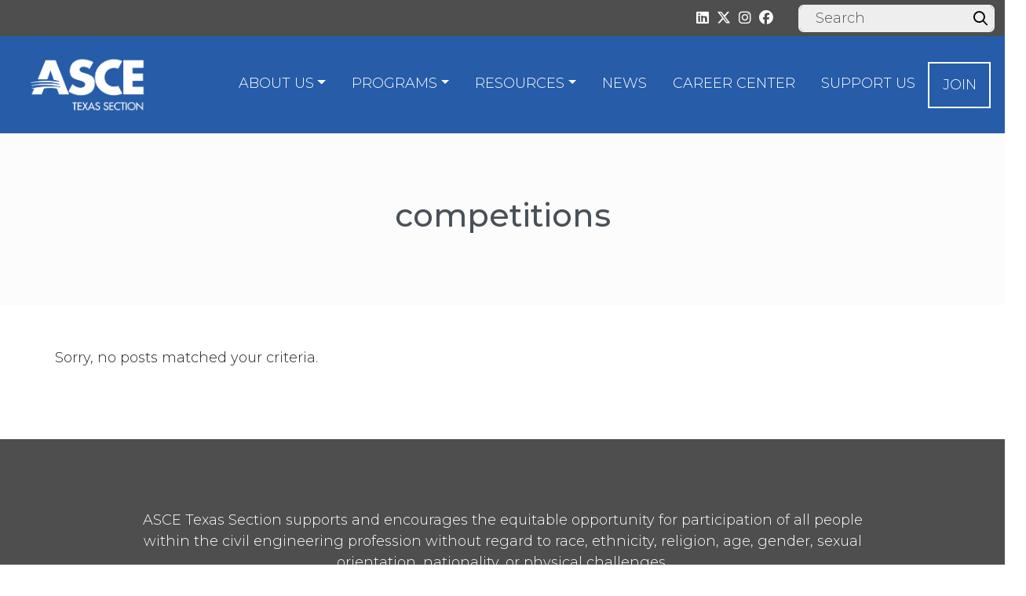

--- FILE ---
content_type: text/html; charset=UTF-8
request_url: https://www.texasce.org/tag/competitions/
body_size: 10646
content:
<!doctype html>
<html lang="en-US">
  <head>
    <!-- Required meta tags -->
    <meta charset="UTF-8">
    <meta name="viewport" content="width=device-width, initial-scale=1, shrink-to-fit=no">

    <!-- wp_head begin -->
    <meta name='robots' content='index, follow, max-image-preview:large, max-snippet:-1, max-video-preview:-1' />

	<!-- This site is optimized with the Yoast SEO plugin v26.8 - https://yoast.com/product/yoast-seo-wordpress/ -->
	<title>competitions Archives - American Society of Civil Engineers - Texas Section</title>
	<link rel="canonical" href="https://www.texasce.org/tag/competitions/" />
	<meta property="og:locale" content="en_US" />
	<meta property="og:type" content="article" />
	<meta property="og:title" content="competitions Archives - American Society of Civil Engineers - Texas Section" />
	<meta property="og:url" content="https://www.texasce.org/tag/competitions/" />
	<meta property="og:site_name" content="American Society of Civil Engineers - Texas Section" />
	<meta name="twitter:card" content="summary_large_image" />
	<meta name="twitter:site" content="@TEXASCEtweets" />
	<script type="application/ld+json" class="yoast-schema-graph">{"@context":"https://schema.org","@graph":[{"@type":"CollectionPage","@id":"https://www.texasce.org/tag/competitions/","url":"https://www.texasce.org/tag/competitions/","name":"competitions Archives - American Society of Civil Engineers - Texas Section","isPartOf":{"@id":"https://www.texasce.org/#website"},"breadcrumb":{"@id":"https://www.texasce.org/tag/competitions/#breadcrumb"},"inLanguage":"en-US"},{"@type":"BreadcrumbList","@id":"https://www.texasce.org/tag/competitions/#breadcrumb","itemListElement":[{"@type":"ListItem","position":1,"name":"Home","item":"https://www.texasce.org/"},{"@type":"ListItem","position":2,"name":"competitions"}]},{"@type":"WebSite","@id":"https://www.texasce.org/#website","url":"https://www.texasce.org/","name":"American Society of Civil Engineers - Texas Section","description":"Texas Section","publisher":{"@id":"https://www.texasce.org/#organization"},"potentialAction":[{"@type":"SearchAction","target":{"@type":"EntryPoint","urlTemplate":"https://www.texasce.org/?s={search_term_string}"},"query-input":{"@type":"PropertyValueSpecification","valueRequired":true,"valueName":"search_term_string"}}],"inLanguage":"en-US"},{"@type":"Organization","@id":"https://www.texasce.org/#organization","name":"TexASCE","url":"https://www.texasce.org/","logo":{"@type":"ImageObject","inLanguage":"en-US","@id":"https://www.texasce.org/#/schema/logo/image/","url":"https://www.texasce.org/wp-content/uploads/2025/05/ASCE_TexasSection_Logotype-wht-01.png","contentUrl":"https://www.texasce.org/wp-content/uploads/2025/05/ASCE_TexasSection_Logotype-wht-01.png","width":658,"height":307,"caption":"TexASCE"},"image":{"@id":"https://www.texasce.org/#/schema/logo/image/"},"sameAs":["https://www.facebook.com/TEXASCE","https://x.com/TEXASCEtweets","https://www.instagram.com/asce_texassection/","https://www.linkedin.com/groups/4111151/"]},{"@type":"Event","name":"ASCE Dallas Branch January Meeting","description":"AGENDA 11:00 AM &#8211; Technical Session 11:30 AM &#8211; Registration 12:00 PM &#8211; Lunch &amp; Announcements 12:25 PM &#8211; Keynote Session Cash &amp;...","url":"https://www.texasce.org/event/asce-dallas-branch-january-meeting/","eventAttendanceMode":"https://schema.org/OfflineEventAttendanceMode","eventStatus":"https://schema.org/EventScheduled","startDate":"2026-01-12T11:00:00-06:00","endDate":"2026-01-12T13:00:00-06:00","location":{"@type":"Place","name":"Vouv Meeting &#038; Event Space","description":"...","url":"","address":{"@type":"PostalAddress","streetAddress":"4445 Sigma Rd","addressLocality":"Dallas","addressRegion":"TX","postalCode":"75244"},"telephone":"","sameAs":""},"organizer":{"@type":"Person","name":"Dallas Branch","description":"...","url":"","telephone":"","email":""},"@id":"https://www.texasce.org/event/asce-dallas-branch-january-meeting/#event"},{"@type":"Event","name":"Webinar: Quality Control","description":"ASCE Texas Section Webinar Series presents: Quality Control: Earthwork and Quality Control for Residential, Commercial and Public Works Projects This webinar will...","url":"https://www.texasce.org/event/webinar-quality-control/","eventAttendanceMode":"https://schema.org/OfflineEventAttendanceMode","eventStatus":"https://schema.org/EventScheduled","startDate":"2026-01-14T12:00:00-06:00","endDate":"2026-01-14T13:00:00-06:00","organizer":{"@type":"Person","name":"ASCE","description":"...","url":"","telephone":"","email":""},"@id":"https://www.texasce.org/event/webinar-quality-control/#event"},{"@type":"Event","name":"Webinar: Repair &#038; Rehabilitation of Historic Suspension Bridges Great &#038; Small","description":"Repair &amp; Rehabilitation of Historic Suspension Bridges Great &amp; Small Presented by Benjamin Z. Reeve P.E.; VSL Heavy Civil; Fort Worth, Texas...","url":"https://www.texasce.org/event/webinar-repair-rehabilitation-of-historic-suspension-bridges-great-small/","eventAttendanceMode":"https://schema.org/OfflineEventAttendanceMode","eventStatus":"https://schema.org/EventScheduled","startDate":"2026-01-27T12:00:00-06:00","endDate":"2026-01-27T13:00:00-06:00","@id":"https://www.texasce.org/event/webinar-repair-rehabilitation-of-historic-suspension-bridges-great-small/#event"}]}</script>
	<!-- / Yoast SEO plugin. -->


<link rel='dns-prefetch' href='//kit.fontawesome.com' />
<link rel='dns-prefetch' href='//www.googletagmanager.com' />
<link rel='dns-prefetch' href='//fonts.googleapis.com' />
<link rel='dns-prefetch' href='//use.typekit.net' />
<link rel="alternate" type="text/calendar" title="American Society of Civil Engineers - Texas Section &raquo; iCal Feed" href="https://www.texasce.org/events/?ical=1" />
<style id='wp-img-auto-sizes-contain-inline-css'>
img:is([sizes=auto i],[sizes^="auto," i]){contain-intrinsic-size:3000px 1500px}
/*# sourceURL=wp-img-auto-sizes-contain-inline-css */
</style>
<link rel='stylesheet' id='ctf_styles-css' href='https://www.texasce.org/wp-content/plugins/custom-twitter-feeds/css/ctf-styles.min.css?ver=2.3.1' media='all' />
<link rel='stylesheet' id='dvteam_fix-css' href='https://www.texasce.org/wp-content/plugins/dvteam/css/fix.css?ver=1.0' media='all' />
<link rel='stylesheet' id='wpos-slick-style-css' href='https://www.texasce.org/wp-content/plugins/wp-responsive-recent-post-slider/assets/css/slick.css?ver=3.7.1' media='all' />
<link rel='stylesheet' id='wppsac-public-style-css' href='https://www.texasce.org/wp-content/plugins/wp-responsive-recent-post-slider/assets/css/recent-post-style.css?ver=3.7.1' media='all' />
<link rel='stylesheet' id='js_composer_front-css' href='https://www.texasce.org/wp-content/plugins/js_composer/assets/css/js_composer.min.css?ver=8.7.1' media='all' />
<link rel='stylesheet' id='parent-style-css' href='https://www.texasce.org/wp-content/themes/picostrap5/style.css?ver=1.0.1' media='all' />
<link rel='stylesheet' id='picostrap-styles-css' href='https://www.texasce.org/wp-content/themes/altpico/css-output/bundle.css?ver=456' media='all' />
<link rel='stylesheet' id='child-style-css' href='https://www.texasce.org/wp-content/themes/altpico/style.css?ver=1.0' media='all' />
<link rel='stylesheet' id='fonts-style-css' href='https://fonts.googleapis.com/css2?family=Roboto:ital,wght@0,300;0,400;0,500;0,600;0,700;0,800;1,300;1,400;1,500;1,600;1,700;1,800&#038;family=Montserrat:ital,wght@0,100..900;1,100..900&#038;display=swap' media='' />
<link rel='stylesheet' id='typekit-fonts-css' href='https://use.typekit.net/ofl8jia.css?ver=1.2' media='' />
<link rel='stylesheet' id='tablepress-default-css' href='https://www.texasce.org/wp-content/tablepress-combined.min.css?ver=44' media='all' />
<script src="https://www.texasce.org/wp-includes/js/jquery/jquery.min.js?ver=3.7.1" id="jquery-core-js"></script>
<script src="https://www.texasce.org/wp-includes/js/jquery/jquery-migrate.min.js?ver=3.4.1" id="jquery-migrate-js"></script>
<script src="https://kit.fontawesome.com/444210d91f.js?ver=6.0.1" id="font-awesome-scripts-js"></script>
<script src="https://www.texasce.org/wp-content/themes/altpico/js/scripts.js?ver=1.1" id="altpico-scripts-js"></script>

<!-- Google tag (gtag.js) snippet added by Site Kit -->
<!-- Google Analytics snippet added by Site Kit -->
<script src="https://www.googletagmanager.com/gtag/js?id=GT-K4CGZV8" id="google_gtagjs-js" async></script>
<script id="google_gtagjs-js-after">
window.dataLayer = window.dataLayer || [];function gtag(){dataLayer.push(arguments);}
gtag("set","linker",{"domains":["www.texasce.org"]});
gtag("js", new Date());
gtag("set", "developer_id.dZTNiMT", true);
gtag("config", "GT-K4CGZV8");
//# sourceURL=google_gtagjs-js-after
</script>
<script></script><meta name="generator" content="Site Kit by Google 1.171.0" /><meta name="tec-api-version" content="v1"><meta name="tec-api-origin" content="https://www.texasce.org"><link rel="alternate" href="https://www.texasce.org/wp-json/tribe/events/v1/events/?tags=competitions" /><link rel="preconnect" href="https://fonts.googleapis.com">
<link rel="preconnect" href="https://fonts.gstatic.com" crossorigin>
<link href="https://fonts.googleapis.com/css2?family=Montserrat&family=Montserrat&display=swap" rel="stylesheet">
 <meta name="generator" content="Powered by WPBakery Page Builder - drag and drop page builder for WordPress."/>
		<style id="wp-custom-css">
			table.cls-branch thead td {
    font-weight: 600;
}
table.cls-branch tr {
    border-color: #d3d3d3;
    border-top-width: 1px;
    border-bottom-width: 1px;
}
table.cls-branch td:first-child {
    width: 260px;
}
table.cls-branch td {
    padding: 10px 0;
}		</style>
		<noscript><style> .wpb_animate_when_almost_visible { opacity: 1; }</style></noscript>    <!-- wp_head end -->
    <script type="text/javascript" src="https://assets.adobedtm.com/175f7caa2b90/01b9e537cce3/launch-660b60bc265c.min.js?ver=6.4.3" id="multiview-js"></script>
    <!-- Google tag (gtag.js) -->
    <script async src="https://www.googletagmanager.com/gtag/js?id=G-4R57T52ETM"></script>
    <script>
      window.dataLayer = window.dataLayer || [];
      function gtag(){dataLayer.push(arguments);}
      gtag('js', new Date());
    
      gtag('config', 'G-4R57T52ETM');
    </script>
  </head>
  <body class="archive tag tag-competitions tag-126 wp-custom-logo wp-embed-responsive wp-theme-picostrap5 wp-child-theme-altpico tribe-no-js picostrap_header_navbar_position_fixed-top picostrap_header_navbar_color_choice_bg-primary picostrap_topbar_enabled scroll-position-at-top wpb-js-composer js-comp-ver-8.7.1 vc_responsive" >
    <a class="skip-link sr-only sr-only-focusable visually-hidden-focusable" href="#theme-main" tabindex="0">Skip to content</a>

    <div id="wrapper-navbar" itemscope itemtype="http://schema.org/WebSite" class=" ">
    <div class="container-fluid px-0 mx-0 fixed-top">
  	<!-- ******************* The Topbar Area ******************* -->
	   <div id="wrapper-topbar" class=" px-0 mx-0  justify-content-end desktoponly bg-dark text-dark">
		<div class="container-fluid">
			<div class="row">
				<div id="topbar-content" class="col-md-12 text-end py-1"> 

                    <div class="m-0 p-0 w-100 bg-dark text-white footer-social d-flex align-items-baseline justify-content-end" style="font-size: 1em !important;">
	<ul class="my-0 w-auto d-inline-flex gap-1">
		<li class="my-0"><a class="text-white text-decoration-none" href="https://www.linkedin.com/groups/4111151 " target="_blank" rel="noopener"><i class="fab fa-linkedin" aria-hidden="true"></i></a></li>
		<li class=""><a class="text-white text-decoration-none" href="https://twitter.com/TEXASCEtweets" target="_blank" rel="noopener"><i class="fab fa-x-twitter" aria-hidden="true"></i></a></li>
		<li class=""><a class="text-white text-decoration-none" href="https://www.instagram.com/asce_texassection" target="_blank" rel="noopener"><i class="fab fa-instagram" aria-hidden="true"></i></a></li>
		<li class=""><a class="text-white text-decoration-none" href="https://www.facebook.com/TEXASCE " target="_blank" rel="noopener"><i class="fab fa-facebook" aria-hidden="true"></i></a></li>
	</ul><form action="/" method="get" id="header-search-form" class="w-auto d-inline-flex">
						 <input class="form-control" type="text" placeholder="Search" aria-label="Search" name="s" value=""><button type="submit" value="" class="d-inline">
					 </form>
</div>	
	
                                   </div>
            </div>
		</div>
	</div>

	  

  <!-- ******************* The Navbar Area ******************* -->

    <nav class="navbar navbar-expand-lg py-2 navbar-dark bg-primary  ">
      <div class="container-fluid px-sm-1 px-md-3 position-relative"> 
        <button id="navbar-toggler" class="navbar-toggler" type="button" data-bs-toggle="collapse" data-bs-target="#navbarNavDropdown" aria-controls="navbarsExample05" aria-expanded="false" aria-label="Toggle navigation">
       <span class="navbar-toggler-icon"></span>
       </button>
  
          <div id="logo-tagline-wrap">
            <!-- Your site title as branding in the menu -->
            <a href="https://www.texasce.org/" class="custom-logo-link" rel="home"><img width="658" height="307" src="https://www.texasce.org/wp-content/uploads/2025/05/ASCE_TexasSection_Logotype-wht-01.png" class="custom-logo" alt="American Society of Civil Engineers &#8211; Texas Section" decoding="async" fetchpriority="high" srcset="https://www.texasce.org/wp-content/uploads/2025/05/ASCE_TexasSection_Logotype-wht-01.png 658w, https://www.texasce.org/wp-content/uploads/2025/05/ASCE_TexasSection_Logotype-wht-01-300x140.png 300w" sizes="(max-width: 658px) 100vw, 658px" /></a><!-- end custom logo -->

          
                      </div>

        
        
          <div class="collapse navbar-collapse text-center justify-content-end" id="navbarNavDropdown">

        <!-- The WordPress Menu goes here -->
        <div class="menu-main-menu-container"><ul id="main-menu" class="navbar-nav ml-auto"><li  class="no-link-parent menu-item menu-item-type-custom menu-item-object-custom menu-item-has-children dropdown nav-item nav-item-157"><a class="nav-link  dropdown-toggle" data-bs-toggle="dropdown" data-bs-auto-close="outside" aria-haspopup="true" aria-expanded="false">About Us</a>
<ul class="dropdown-menu  depth_0">
	<li  class="menu-item menu-item-type-post_type menu-item-object-page menu-item-has-children dropdown nav-item nav-item-1436 dropend dropdown-menu-end"><a href="https://www.texasce.org/about/ourstory/" class="dropdown-item  dropdown-toggle" data-bs-toggle="dropdown" data-bs-auto-close="outside" aria-haspopup="true" aria-expanded="false">Our Story</a>
	<ul class="dropdown-menu sub-menu  depth_1">
		<li  class="menu-item menu-item-type-post_type menu-item-object-page nav-item nav-item-1456"><a href="https://www.texasce.org/resources/history/centennial/" class="dropdown-item ">Centennial</a></li>
	</ul>
</li>
	<li  class="menu-item menu-item-type-post_type menu-item-object-page menu-item-has-children dropdown nav-item nav-item-1443 dropend dropdown-menu-end"><a href="https://www.texasce.org/about/leadership/" class="dropdown-item  dropdown-toggle" data-bs-toggle="dropdown" data-bs-auto-close="outside" aria-haspopup="true" aria-expanded="false">Leadership</a>
	<ul class="dropdown-menu sub-menu  depth_1">
		<li  class="menu-item menu-item-type-post_type menu-item-object-page nav-item nav-item-1437"><a href="https://www.texasce.org/about/president/" class="dropdown-item ">President</a></li>
	</ul>
</li>
	<li  class="menu-item menu-item-type-post_type menu-item-object-page nav-item nav-item-1435"><a href="https://www.texasce.org/about/branches/" class="dropdown-item ">Branches</a></li>
	<li  class="menu-item menu-item-type-custom menu-item-object-custom nav-item nav-item-11350"><a href="https://www.texasce.org/strategic-plan-2022/" class="dropdown-item ">Strategic Plan</a></li>
	<li  class="menu-item menu-item-type-custom menu-item-object-custom nav-item nav-item-13288"><a href="https://www.texasce.org/about/tcef/" class="dropdown-item ">TCEF (Foundation)</a></li>
	<li  class="menu-item menu-item-type-post_type menu-item-object-page nav-item nav-item-1438"><a href="https://www.texasce.org/about/staff/" class="dropdown-item ">Staff</a></li>
</ul>
</li>
<li  class="no-link-parent menu-item menu-item-type-custom menu-item-object-custom menu-item-has-children dropdown nav-item nav-item-159"><a class="nav-link  dropdown-toggle" data-bs-toggle="dropdown" data-bs-auto-close="outside" aria-haspopup="true" aria-expanded="false">Programs</a>
<ul class="dropdown-menu  depth_0">
	<li  class="menu-item menu-item-type-custom menu-item-object-custom nav-item nav-item-848"><a href="/events/" class="dropdown-item ">Events Calendar</a></li>
	<li  class="menu-item menu-item-type-custom menu-item-object-custom menu-item-has-children dropdown nav-item nav-item-5570 dropend dropdown-menu-end"><a href="https://texascecon.org/" class="dropdown-item  dropdown-toggle" data-bs-toggle="dropdown" data-bs-auto-close="outside" aria-haspopup="true" aria-expanded="false">CECON</a>
	<ul class="dropdown-menu sub-menu  depth_1">
		<li  class="menu-item menu-item-type-custom menu-item-object-custom nav-item nav-item-16707"><a href="https://www.texasce.org/our-programs/cecon/survey/" class="dropdown-item ">CECON Survey</a></li>
	</ul>
</li>
	<li  class="menu-item menu-item-type-post_type menu-item-object-page nav-item nav-item-1451"><a href="https://www.texasce.org/our-programs/student-symposium/" class="dropdown-item ">Student Symposium</a></li>
	<li  class="menu-item menu-item-type-post_type menu-item-object-page nav-item nav-item-1448"><a href="https://www.texasce.org/our-programs/leadership-development-weekend/" class="dropdown-item ">Leadership Development Weekend</a></li>
	<li  class="menu-item menu-item-type-post_type menu-item-object-page nav-item nav-item-1449"><a href="https://www.texasce.org/our-programs/legislative-drive-in/" class="dropdown-item ">Legislative Drive-In</a></li>
	<li  class="menu-item menu-item-type-post_type menu-item-object-page nav-item nav-item-17578"><a href="https://www.texasce.org/our-programs/webinars/" class="dropdown-item ">Webinars</a></li>
</ul>
</li>
<li  class="no-link-parent menu-item menu-item-type-custom menu-item-object-custom menu-item-has-children dropdown nav-item nav-item-158"><a class="nav-link  dropdown-toggle" data-bs-toggle="dropdown" data-bs-auto-close="outside" aria-haspopup="true" aria-expanded="false">Resources</a>
<ul class="dropdown-menu  depth_0">
	<li  class="menu-item menu-item-type-post_type menu-item-object-page nav-item nav-item-5378"><a href="https://www.texasce.org/our-programs/infrastructure-report-card/" class="dropdown-item ">Infrastructure Report Card</a></li>
	<li  class="sub-no-link-parent menu-item menu-item-type-custom menu-item-object-custom menu-item-has-children dropdown nav-item nav-item-195 dropend dropdown-menu-end"><a class="dropdown-item  dropdown-toggle" data-bs-toggle="dropdown" data-bs-auto-close="outside" aria-haspopup="true" aria-expanded="false">Publications</a>
	<ul class="dropdown-menu sub-menu  depth_1">
		<li  class="menu-item menu-item-type-post_type menu-item-object-page nav-item nav-item-3752"><a href="https://www.texasce.org/news/" class="dropdown-item ">Texas Civil Engineer</a></li>
		<li  class="menu-item menu-item-type-post_type menu-item-object-page nav-item nav-item-9152"><a href="https://www.texasce.org/our-programs/beyond-storms/" class="dropdown-item ">Addressing Strains on Energy Grid (Beyond Storms Report)</a></li>
		<li  class="menu-item menu-item-type-post_type menu-item-object-page nav-item nav-item-1460"><a href="https://www.texasce.org/resources/publications/flood-risk/" class="dropdown-item ">Addressing Flood Risk</a></li>
		<li  class="menu-item menu-item-type-post_type menu-item-object-page nav-item nav-item-1463"><a href="https://www.texasce.org/resources/publications/residential-foundations/" class="dropdown-item ">Residential Foundations</a></li>
		<li  class="menu-item menu-item-type-post_type menu-item-object-page nav-item nav-item-16516"><a href="https://www.texasce.org/resources/other-texas-project-publications/" class="dropdown-item ">Other Texas Project Publications</a></li>
		<li  class="d-none menu-item menu-item-type-custom menu-item-object-custom nav-item nav-item-5989"><a href="https://www.texasce.org/wp-content/uploads/2020/09/TexASCE-Toolkit-for-Section-Branch-Leaders-2020.pdf" class="dropdown-item ">Branch Toolkit</a></li>
	</ul>
</li>
	<li  class="menu-item menu-item-type-post_type menu-item-object-page nav-item nav-item-1467"><a href="https://www.texasce.org/resources/volunteer/" class="dropdown-item ">Volunteer</a></li>
	<li  class="menu-item menu-item-type-post_type menu-item-object-page nav-item nav-item-1455"><a href="https://www.texasce.org/resources/history/awards-honors/" class="dropdown-item ">Awards &#038; Honors</a></li>
	<li  class="menu-item menu-item-type-post_type menu-item-object-page nav-item nav-item-1466"><a href="https://www.texasce.org/resources/students/" class="dropdown-item ">Students</a></li>
	<li  class="menu-item menu-item-type-post_type menu-item-object-page nav-item nav-item-8097"><a href="https://www.texasce.org/resources/younger-members/" class="dropdown-item ">Younger Members</a></li>
	<li  class="menu-item menu-item-type-post_type menu-item-object-page nav-item nav-item-1453"><a href="https://www.texasce.org/resources/government-affairs/" class="dropdown-item ">Government Affairs</a></li>
</ul>
</li>
<li  class="menu-item menu-item-type-post_type menu-item-object-page nav-item nav-item-3015"><a href="https://www.texasce.org/news/" class="nav-link ">News</a></li>
<li  class="menu-item menu-item-type-custom menu-item-object-custom nav-item nav-item-469"><a target="_blank" href="https://jobs.texasce.org" class="nav-link ">Career Center</a></li>
<li  class="no-link-parent menu-item menu-item-type-custom menu-item-object-custom nav-item nav-item-160"><a href="https://www.texasce.org/support-us/" class="nav-link ">Support Us</a></li>
<li  class="border-2 border-white border-solid menu-item menu-item-type-post_type menu-item-object-page nav-item nav-item-1442"><a href="https://www.texasce.org/join-now/" class="nav-link ">Join</a></li>
</ul></div>              </div>
        </div>
      </div><!-- .container -->
     

    </nav><!-- .site-navigation -->

    </div><!-- #wrapper-navbar end -->

 

<main id='theme-main'>  
 

<section class="py-5 py-xl-6 bg-light-subtle text-dark-emphasis">
  <div class="container text-center">
    <h1>competitions</h1>
    <div class="lead text-muted col-md-8 offset-md-2 archive-description"></div> 
 
    <!-- <p>
      <a href="#" class="btn btn-primary my-2">Action</a>
      <a href="#" class="btn btn-secondary my-2">Secondary action</a>
    </p> -->
  </div>
</section>

<section class="album py-5">
  <div id="container-content-archive" class="container">
    <div class="row">
    Sorry, no posts matched your criteria.    </div>

    <div class="row">
      <div class="col lead text-center w-100">
        <div class="d-inline-block"></div>
      </div><!-- /col -->
    </div> <!-- /row -->
  </div>
</section>
 
</main>
		<div class="wrapper mt-0 py-2" id="wrapper-footer-widgets">
				<div class="container mb-2 px-6 mt-6">
			<div class="row">
				<div id="custom_html-8" class="widget_text footer-widget widget_custom_html col-md"><div class="textwidget custom-html-widget"><div class="text-center" style="text-align:center">ASCE Texas Section supports and encourages the equitable opportunity for participation of all people within the civil engineering profession without regard to race, ethnicity, religion, age, gender, sexual orientation, nationality, or physical challenges.</div></div></div><!-- .footer-widget -->			</div>
		</div>
				
				<div class=" footer-top bg-md px-5 container">
			<div class="vc_row footer-top-wrap justify-content-center align-items-center">
										<div class="vc_col-sm-12 vc_col-sm-1/5 text-white text-sm-center text-md-left footer-widget-wrap chevron-list mb-5">
							<div id="media_image-2" class="footer-widget footer-col widget_media_image col-md"><img width="658" height="307" src="https://www.texasce.org/wp-content/uploads/2025/05/ASCE_TexasSection_Logotype-wht-01.png" class="image wp-image-17817  attachment-full size-full" alt="" style="max-width: 100%; height: auto;" decoding="async" loading="lazy" srcset="https://www.texasce.org/wp-content/uploads/2025/05/ASCE_TexasSection_Logotype-wht-01.png 658w, https://www.texasce.org/wp-content/uploads/2025/05/ASCE_TexasSection_Logotype-wht-01-300x140.png 300w" sizes="auto, (max-width: 658px) 100vw, 658px" /></div><div id="media_image-3" class="footer-widget footer-col widget_media_image col-md"><img width="163" height="300" src="https://www.texasce.org/wp-content/uploads/2025/10/Texas-Section-Website-Award-Footer-163x300.png" class="image wp-image-18628  attachment-medium size-medium" alt="" style="max-width: 100%; height: auto;" decoding="async" loading="lazy" srcset="https://www.texasce.org/wp-content/uploads/2025/10/Texas-Section-Website-Award-Footer-163x300.png 163w, https://www.texasce.org/wp-content/uploads/2025/10/Texas-Section-Website-Award-Footer-556x1024.png 556w, https://www.texasce.org/wp-content/uploads/2025/10/Texas-Section-Website-Award-Footer.png 592w" sizes="auto, (max-width: 163px) 100vw, 163px" /></div>						</div>
						<div class="vc_col-sm-12 vc_col-sm-1/5 text-white text-sm-center  text-md-left footer-widget-wrap chevron-list mb-5">
							<div id="nav_menu-3" class="footer-widget footer-col widget_nav_menu col-md"><h5 class="widget-title text-white">SOCIETY</h5><div class="menu-org-container"><ul id="menu-org" class="menu"><li class="menu-item menu-item-type-custom menu-item-object-custom menu-item-662"><a href="/about/leadership/">Officers</a></li>
<li class="menu-item menu-item-type-custom menu-item-object-custom menu-item-663"><a href="/about/leadership/">Committees</a></li>
<li class="menu-item menu-item-type-custom menu-item-object-custom menu-item-665"><a href="/about/leadership/">Institute Chapters</a></li>
<li class="menu-item menu-item-type-custom menu-item-object-custom menu-item-666"><a href="/about/branches/">Branches</a></li>
<li class="menu-item menu-item-type-custom menu-item-object-custom menu-item-667"><a target="_blank" href="http://regions.asce.org/region6/">Region 6</a></li>
<li class="menu-item menu-item-type-custom menu-item-object-custom menu-item-668"><a target="_blank" href="https://www.asce.org/">ASCE Global</a></li>
<li class="menu-item menu-item-type-custom menu-item-object-custom menu-item-669"><a href="/about/tcef/">TCEF</a></li>
<li class="menu-item menu-item-type-custom menu-item-object-custom menu-item-5402"><a target="_blank" href="https://www.texasce.org/wp-content/uploads/2026/01/2025-26-Org-Chart-updated-1-6-26.pdf">Org Chart</a></li>
</ul></div></div>						</div>
						<div class="vc_col-sm-12 vc_col-sm-1/5 text-white text-sm-center  text-md-left footer-widget-wrap chevron-list mb-5">
							<div id="nav_menu-4" class="footer-widget footer-col widget_nav_menu col-md"><h5 class="widget-title text-white">GOVERNANCE</h5><div class="menu-governance-container"><ul id="menu-governance" class="menu"><li class="menu-item menu-item-type-custom menu-item-object-custom menu-item-670"><a target="_blank" href="https://www.texasce.org/strategic-plan-2022/">Strategic Plan</a></li>
<li class="menu-item menu-item-type-custom menu-item-object-custom menu-item-674"><a target="_blank" href="https://www.asce.org/career-growth/ethics/code-of-ethics">Code of Ethics</a></li>
<li class="menu-item menu-item-type-custom menu-item-object-custom menu-item-671"><a target="_blank" href="https://www.texasce.org/wp-content/uploads/2025/05/Texas-Section-Constitution-Board-Approved-9-18-19-ASCE-GDC-Approved-9-7-21.pdf">Constitution</a></li>
<li class="menu-item menu-item-type-custom menu-item-object-custom menu-item-672"><a target="_blank" href="https://www.texasce.org/wp-content/uploads/2025/05/Texas-Section-Bylaws_TexASCE-Board-Approved-9-20-23.pdf">Bylaws</a></li>
<li class="menu-item menu-item-type-custom menu-item-object-custom menu-item-673"><a target="_blank" href="https://www.texasce.org/wp-content/uploads/2025/09/TexASCE-Rules-of-Operation-Board-Approved-4-3-25.pdf">Rules of Operation</a></li>
<li class="menu-item menu-item-type-post_type menu-item-object-page menu-item-2305"><a href="https://www.texasce.org/terms-and-conditions/">Terms &#038; Conditions</a></li>
<li class="menu-item menu-item-type-post_type menu-item-object-page menu-item-2304"><a href="https://www.texasce.org/privacy-policy/">Privacy Policy</a></li>
<li class="menu-item menu-item-type-post_type menu-item-object-page menu-item-2303"><a href="https://www.texasce.org/refunds-returns/">Refunds &#038; Returns</a></li>
</ul></div></div>						</div>
						<div class="vc_col-sm-12 vc_col-sm-1/5 text-white text-sm-center  text-md-left footer-widget-wrap mb-5">
							<div id="custom_html-3" class="widget_text footer-widget footer-col widget_custom_html col-md"><h5 class="widget-title text-white">Connect with #TexASCE</h5><div class="textwidget custom-html-widget"><div class="footer-social" style="    font-size: 2em !important;">
	<ul>
		<li><a href="https://www.linkedin.com/company/texasce" target="_blank"><i class="fab fa-linkedin"></i></a></li>
		<li><a href="https://twitter.com/TEXASCEtweets" target="_blank"><i class="fab fa-x-twitter"></i></a></li>
		<li><a href="https://www.instagram.com/asce_texassection" target="_blank"><i class="fab fa-instagram"></i></a></li>
		<li><a href="https://www.facebook.com/TEXASCE " target="_blank"><i class="fab fa-facebook"></i></a></li>
	</ul>
</div></div></div>						</div>
						<div class="vc_col-sm-12 vc_col-sm-1/5 text-white text-sm-center text-md-left footer-widget-wrap mb-5">
							<div id="custom_html-4" class="widget_text footer-widget footer-col widget_custom_html col-md"><h5 class="widget-title text-white">Contact</h5><div class="textwidget custom-html-widget"><address property="address" typeof="PostalAddress">
    <span property="streetAddress">5511 Parkcrest Drive, <br>
			Suite 207</span><br>
    <span property="addressLocality">Austin</span>, <span property="addressRegion">Texas</span> <span property="postalCode">78731</span>
</address>
<a href="mailto:office@texasce.org">office@texasce.org</a>
<br><br>
Office/Melissa: <a href="tel:512-472-8905">(512) 472-8905</a><br>
Jenni: <a href="tel:512-910-2272">(512) 910-2272</a> <br>
Kim: <a href="tel:512-593-8155">(512) 593-8155</a><br>
</div></div>						</div>
						<div class="clear"></div>
							</div>
			<div class="footer-ad justify-content-center align-items-center mt-5 text-center">
				<div class="textwidget custom-html-widget"><small><i>Advertisement</i></small>
				<!-- For Multiview web program, DO NOT REMOVE - place this code in the header of your domain -->
				
				<script type="text/javascript" src="https://static.adzerk.net/ados.js"></script>
				<script type="text/javascript">
				  var ados = ados || {};
				  ados.run = ados.run || [];
				  ados.run.push(function() {
					/* load placement for account: Multiview,
										  site: TEXASCEweb - American Society of Civil Engineers - Texas Section - Multiweb,
										  zone: TEXASCEweb - Leaderboard - 728x90,
										  size: 728x90 - Leaderboard */
					ados_add_placement(4466, 1242343, "mvLeaderboard", 4)
					  .setZone(285340);
					/* load placement for account: Multiview,
										  site: TEXASCEweb - American Society of Civil Engineers - Texas Section - Multiweb,
										  zone: TEXASCEweb - Box Ad - 300x250,
										  size: 300x250 - Medium Rectangle */
					ados_add_placement(4466, 1242343, "mvBox", 5)
					  .setZone(285341);
					ados_load();
				  });
				</script>
				<style>
					#mvLeaderboard img, #mvBox img {
						height:auto;
						max-width:100%;
					}
				</style>
				
				
				<!-- Place each div code below where the corresponding ad is supposed to appear -->
				
				<div id="mvLeaderboard" style="text-align:center;"><a href="https://e-4466.adzerk.net/r?e=[base64]&amp;s=q7b5yTd_MYx9tIBLWgylxi663YE" rel="nofollow" target="_blank" title=""><img src="https://s.zkcdn.net/Advertisers/71156cb032f2445dac393a90e33c251d.jpg" title="" alt="" border="0" width="728" height="90"></a><img height="0px" width="0px" border="0" style="position:absolute;" src="https://e-4466.adzerk.net/i.gif?e=[base64]&amp;s=yu_PwNENX2AV6vW5NAvrtqexVwc"></div>
				</div>
			</div>
		</div>
			</div>
	
		
	<div class="wrapper py-3 text-light" id="wrapper-footer-colophon">
		<div class="container-fluid">
			<div class="row">
				<div class="col text-center">
					<footer class="site-footer" id="colophon">
						<div class="site-info">
										<div class="site-info small">
											</div>
						
								</div><!-- .site-info -->
					</footer><!-- #colophon -->
				</div><!--col end -->
			</div><!-- row end -->
		</div><!-- container end -->
	</div><!-- wrapper end -->
	

<div class="modal fade my-5" id="searchModal" tabindex="-1" role="dialog" aria-labelledby="searchModal" aria-hidden="true" style="">
	<div class="modal-dialog modal-lg" role="document">
		<div class="modal-content"><button type="button" class="close" data-dismiss="modal" aria-label="Close">
			<span class="fi fi-close fs--18" aria-hidden="true"></span></button>
			<div class="modal-body w100">
				<h3 class="text-center">Search for:</h3>
				<form role="search" method="get" class="search-form" action="https://www.texasce.org/">
				<label>
					<span class="screen-reader-text">Search for:</span>
					<input type="search" class="search-field" placeholder="Search &hellip;" value="" name="s" />
				</label>
				<input type="submit" class="search-submit" value="Search" />
			</form>			</div>
		</div>
	</div>
</div>
<script type="speculationrules">
{"prefetch":[{"source":"document","where":{"and":[{"href_matches":"/*"},{"not":{"href_matches":["/wp-*.php","/wp-admin/*","/wp-content/uploads/*","/wp-content/*","/wp-content/plugins/*","/wp-content/themes/altpico/*","/wp-content/themes/picostrap5/*","/*\\?(.+)"]}},{"not":{"selector_matches":"a[rel~=\"nofollow\"]"}},{"not":{"selector_matches":".no-prefetch, .no-prefetch a"}}]},"eagerness":"conservative"}]}
</script>
		<script>
		( function ( body ) {
			'use strict';
			body.className = body.className.replace( /\btribe-no-js\b/, 'tribe-js' );
		} )( document.body );
		</script>
		 
		<a href="#" title="Scroll to page top" id="backToTop" onclick="window.scroll({  top: 0,   left: 0,   behavior: 'smooth'});" class="bg-light text-dark rounded"> 		
			<svg width="1em" height="1em" viewBox="0 0 16 16" class="bi bi-chevron-up" fill="currentColor" xmlns="http://www.w3.org/2000/svg">  <path fill-rule="evenodd" d="M7.646 4.646a.5.5 0 0 1 .708 0l6 6a.5.5 0 0 1-.708.708L8 5.707l-5.646 5.647a.5.5 0 0 1-.708-.708l6-6z"/></svg>
		</a>

		<script>
		window.addEventListener('scroll', function(){
			if(window.pageYOffset >= 1000) document.getElementById('backToTop').style.visibility="visible"; else document.getElementById('backToTop').style.visibility="hidden";
			}, { capture: false, passive: true});
		</script>
		
			 
	<div id="picostrap-page-top-indicator" class="position-absolute w-100 top-0" style="height:5px">
	</div>
	 
	<script>
		document.addEventListener('DOMContentLoaded', function(event) {

			if(!!window.IntersectionObserver){
				// interaction observer to monitor when page is scrolled		
				let picoBodyScrolledObserver = new IntersectionObserver((entries, picoBodyScrolledObserver) => { 
					entries.forEach(entry => {
						let element = document.querySelector('body');
						if (entry.intersectionRatio!=1){
							element.classList.add("scroll-position-not-at-top");
							element.classList.remove("scroll-position-at-top");
						}
						else {
							element.classList.remove("scroll-position-not-at-top");
							element.classList.add("scroll-position-at-top");
						}
				
					});
				}, {threshold: 1});
				picoBodyScrolledObserver.observe(document.querySelector('#picostrap-page-top-indicator')) ;
			}
		});
	</script>
	
<script> /* <![CDATA[ */var tribe_l10n_datatables = {"aria":{"sort_ascending":": activate to sort column ascending","sort_descending":": activate to sort column descending"},"length_menu":"Show _MENU_ entries","empty_table":"No data available in table","info":"Showing _START_ to _END_ of _TOTAL_ entries","info_empty":"Showing 0 to 0 of 0 entries","info_filtered":"(filtered from _MAX_ total entries)","zero_records":"No matching records found","search":"Search:","all_selected_text":"All items on this page were selected. ","select_all_link":"Select all pages","clear_selection":"Clear Selection.","pagination":{"all":"All","next":"Next","previous":"Previous"},"select":{"rows":{"0":"","_":": Selected %d rows","1":": Selected 1 row"}},"datepicker":{"dayNames":["Sunday","Monday","Tuesday","Wednesday","Thursday","Friday","Saturday"],"dayNamesShort":["Sun","Mon","Tue","Wed","Thu","Fri","Sat"],"dayNamesMin":["S","M","T","W","T","F","S"],"monthNames":["January","February","March","April","May","June","July","August","September","October","November","December"],"monthNamesShort":["January","February","March","April","May","June","July","August","September","October","November","December"],"monthNamesMin":["Jan","Feb","Mar","Apr","May","Jun","Jul","Aug","Sep","Oct","Nov","Dec"],"nextText":"Next","prevText":"Prev","currentText":"Today","closeText":"Done","today":"Today","clear":"Clear"}};/* ]]> */ </script><script src="https://www.texasce.org/wp-content/plugins/the-events-calendar/common/build/js/user-agent.js?ver=da75d0bdea6dde3898df" id="tec-user-agent-js"></script>
<script src="https://www.texasce.org/wp-content/plugins/awd-img-map/lib/imageMapResizer.min.js?ver=6.9" id="awd-resize-js"></script>
<script src="https://www.texasce.org/wp-content/plugins/awd-img-map/lib/mapper/mapper.js?ver=6.9" id="awd-mapper-js"></script>
<script src="https://www.texasce.org/wp-content/themes/altpico/js/bootstrap.bundle.min.js#deferload" id="bootstrap5-childtheme-js"></script>
<script></script><style type="text/css">
.dvteamgrid figure:hover img, .dvteam-thumbnails li a img:hover {
transform: scale(1.2) !important;
-webkit-transform: scale(1.2) !important;
}</style>
<script>(function(){function c(){var b=a.contentDocument||a.contentWindow.document;if(b){var d=b.createElement('script');d.innerHTML="window.__CF$cv$params={r:'9c4526d85fcbb179',t:'MTc2OTQ4NDQyMS4wMDAwMDA='};var a=document.createElement('script');a.nonce='';a.src='/cdn-cgi/challenge-platform/scripts/jsd/main.js';document.getElementsByTagName('head')[0].appendChild(a);";b.getElementsByTagName('head')[0].appendChild(d)}}if(document.body){var a=document.createElement('iframe');a.height=1;a.width=1;a.style.position='absolute';a.style.top=0;a.style.left=0;a.style.border='none';a.style.visibility='hidden';document.body.appendChild(a);if('loading'!==document.readyState)c();else if(window.addEventListener)document.addEventListener('DOMContentLoaded',c);else{var e=document.onreadystatechange||function(){};document.onreadystatechange=function(b){e(b);'loading'!==document.readyState&&(document.onreadystatechange=e,c())}}}})();</script></body>
</html>



--- FILE ---
content_type: text/css
request_url: https://www.texasce.org/wp-content/plugins/dvteam/css/fix.css?ver=1.0
body_size: -183
content:
.dvteamgrid {
    list-style-type: none !important;
    position: relative;
    margin: 0px !important;
    padding: 0px !important;
    overflow: visible;
    visibility: hidden;
}
.dvteam-thumbnails {
    list-style: none !important;
    list-style-image: none !important;
    list-style-type: none !important;
    position: relative;
    margin: 0px !important;
    padding: 0px !important;
    vertical-align: bottom;
    width: 100%;
    display: none;
}

--- FILE ---
content_type: text/css
request_url: https://www.texasce.org/wp-content/themes/picostrap5/style.css?ver=1.0.1
body_size: -43
content:
/*
 Theme Name:   picostrap5
 Theme URI:    https://picostrap.com
 Description:  The fastest Bootstrap 5 WordPress starter theme. Experience the power of SASS, merged with the WordPress Customizer. Implementing Bootstrap 5.3.2. View the <a target="_blank" href="https://picostrap.com/docs/">Theme Documentation</a>
 Author:       The picostrap Team 
 Author URI:   https://picostrap.com
 Version:      3.0.2
 Text Domain:  picostrap5
 License: GPL-2.0
 License URI: http://www.opensource.org/licenses/gpl-license.php
*/



--- FILE ---
content_type: application/javascript
request_url: https://www.texasce.org/wp-content/themes/altpico/js/scripts.js?ver=1.1
body_size: -12
content:

jQuery( document ).ready(function() {
  window = jQuery(window);

  if ( jQuery(window).scrollTop() == 0 ) {
    jQuery('#wrapper-navbar').removeClass('scrolled');
  } else {
    jQuery('#wrapper-navbar').addClass('scrolled');
  }

jQuery(window).on('scroll', function (e){
  if ( jQuery(window).scrollTop() >= 50 ) {
    jQuery('#wrapper-navbar').addClass('scrolled');
  } else {
    jQuery('#wrapper-navbar').removeClass('scrolled');
  }
  });
 jQuery('.dropdown').mouseover(function () {
   if(jQuery('.navbar-toggler').is(':hidden')) {
     jQuery(this).addClass('show').attr('aria-expanded', 'true');
     jQuery(this).find('.dropdown-menu').addClass('show');
   }
});

 jQuery('.dropdown').mouseout(function () {
   if(jQuery('.navbar-toggler').is(':hidden')) {
     jQuery(this).removeClass('show').attr('aria-expanded', 'false');
     jQuery(this).find('.dropdown-menu').removeClass('show');
   }
 });  
 
jQuery('.dropdown-item').click(function () {
 var href = jQuery(this).attr('href');
 if (typeof href !== 'undefined' && href !== false) {
      window.location.href = href;
}
  });  
 
 });  

--- FILE ---
content_type: application/javascript; charset=utf-8
request_url: https://e-4466.adzerk.net/ados?t=1769484422252&request=%7B%22Placements%22%3A%5B%7B%22A%22%3A4466%2C%22S%22%3A1242343%2C%22D%22%3A%22mvLeaderboard%22%2C%22AT%22%3A4%2C%22Z%22%3A%5B285340%5D%7D%2C%7B%22A%22%3A4466%2C%22S%22%3A1242343%2C%22D%22%3A%22mvBox%22%2C%22AT%22%3A5%2C%22Z%22%3A%5B285341%5D%7D%5D%2C%22Keywords%22%3A%22undefined%22%2C%22Referrer%22%3A%22%22%2C%22IsAsync%22%3Atrue%7D
body_size: 1584
content:
var html__17077 = '\x3ca\x20href\x3d\x22https\x3a\x2f\x2fe\x2d4466\x2eadzerk\x2enet\x2fr\x3fe\[base64]\x26s\x3dFKkoUOVTbImrx0affVnZPjxwLZY\x22\x20rel\x3d\x22nofollow\x22\x20target\x3d\x22_blank\x22\x20title\x3d\x22\x22\x3e\x3cimg\x20src\x3d\x22https\x3a\x2f\x2fs\x2ezkcdn\x2enet\x2fAdvertisers\x2fa01e55340bcd4d73b24eb9a0e0d49252\x2ejpg\x22\x20title\x3d\x22\x22\x20alt\x3d\x22\x22\x20border\x3d\x220\x22\x20width\x3d\x22728\x22\x20height\x3d\x2290\x22\x3e\x3c\x2fa\x3e';
var html_command__21428 = function() { azHtmlLoad('mvLeaderboard', html__17077); };
var pixel__24041 = 'https\x3a\x2f\x2fe\x2d4466\x2eadzerk\x2enet\x2fi\x2egif\x3fe\[base64]\x26s\x3dOYbPPyZ1nxldt4p4oBkfI2BF4mI';
var pixel_command__61856 = function() { ados_writePixel('mvLeaderboard', pixel__24041); };
setTimeout(function() {
  azLoad('mvLeaderboard', html_command__21428);
  azLoad('mvLeaderboard', pixel_command__61856);
}, 100);
var html__79718 = '\x3ca\x20href\x3d\x22https\x3a\x2f\x2fe\x2d4466\x2eadzerk\x2enet\x2fr\x3fe\[base64]\x26s\x3dJqziYTVTVA5wjKv_6W2KPitEl8A\x22\x20rel\x3d\x22nofollow\x22\x20target\x3d\x22_blank\x22\x20title\x3d\x22\x22\x3e\x3cimg\x20src\x3d\x22https\x3a\x2f\x2fs\x2ezkcdn\x2enet\x2fAdvertisers\x2fcfd5ccd80c05445c882e6372fcb78596\x2ejpg\x22\x20title\x3d\x22\x22\x20alt\x3d\x22\x22\x20border\x3d\x220\x22\x20width\x3d\x22300\x22\x20height\x3d\x22250\x22\x3e\x3c\x2fa\x3e';
var html_command__45312 = function() { azHtmlLoad('mvBox', html__79718); };
var pixel__91859 = 'https\x3a\x2f\x2fe\x2d4466\x2eadzerk\x2enet\x2fi\x2egif\x3fe\[base64]\x26s\x3dBCALgtRx5ikquwdk8MASmvHSD6Y';
var pixel_command__32831 = function() { ados_writePixel('mvBox', pixel__91859); };
setTimeout(function() {
  azLoad('mvBox', html_command__45312);
  azLoad('mvBox', pixel_command__32831);
}, 100);